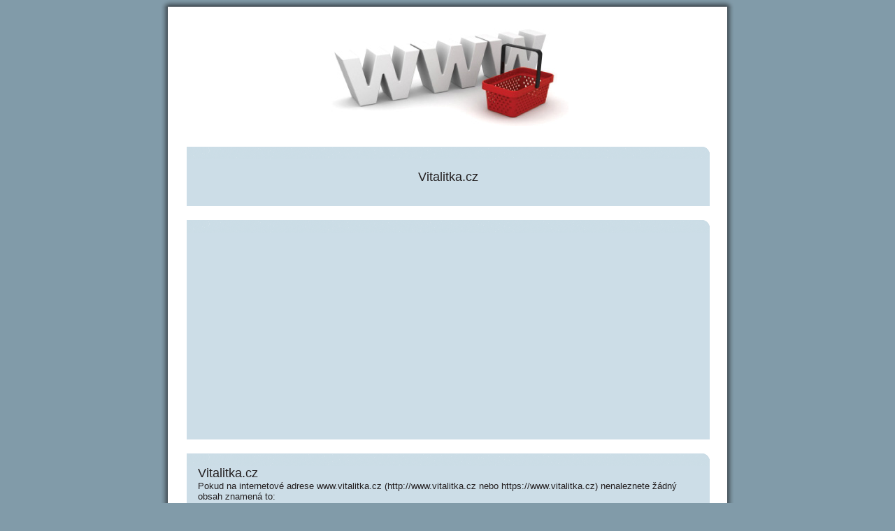

--- FILE ---
content_type: text/html
request_url: https://www.volnedomenynaprodej.cz/www.vitalitka.cz
body_size: 3623
content:
<!DOCTYPE html><html lang="cs">
<head>
<title>Vitalitka.cz - Vitalitka</title> 
<meta name="description" content="Vitalitka.cz - Vitalitka. Informace o internetových stránkách Vitalitka - Vitalitka.cz na adresách http://www.vitalitka.cz a https://www.vitalitka.cz. Informace o www.vitalitka.cz."/>
<meta name="keywords" content="volné,domény,prodej,expirované"/><meta http-equiv="Content-Type" content="text/html; charset=UTF-8"/>
<meta http-equiv="content-language" content="cs"/>
<meta http-equiv="pragma" content="no-cache"/>
<meta http-equiv="cache-control" content="no-cache, must-revalidate"/>
<meta http-equiv="expires" content="0"/>
<meta name="robots" content="index,follow"/>
<link rel="stylesheet" type="text/css" href="/style.css"/>
<link rel="icon" type="image/png" href="/favicon.ico">
</head>
<body>
<div id="stranka">
<div id="top"></div>
<a href="/"><img id="www" style="margin-left: 160px" src="obr/www.jpg" alt="WWW" /></a>
<div class="clear"></div>
<div id="odsazeni"><div class="box-top" style="margin-top:20px"></div><div class="pozadi"><br /><h1 style="text-align: center">Vitalitka.cz</h1><br /></div><div class="box-top" style="margin-top:20px"></div>
<div class="pozadi">
<script async src="//pagead2.googlesyndication.com/pagead/js/adsbygoogle.js"></script>
<!-- volnedomenynaprodej.cz res body -->
<ins class="adsbygoogle"
     style="display:block"
     data-ad-client="ca-pub-1416917061220018"
     data-ad-slot="4812007286"
     data-ad-format="auto"></ins>
<script>
(adsbygoogle = window.adsbygoogle || []).push({});
</script>
</div><div class="box-top" style="margin-top:20px"></div><div class="pozadi" style="margin-bottom:20px"><h2>Vitalitka.cz</h2><p>Pokud na internetové adrese www.vitalitka.cz (http://www.vitalitka.cz nebo https://www.vitalitka.cz) nenaleznete žádný obsah znamená to:<br /><br />

1/ CZ doména <a href="https://www.jyn.cz/www.vitalitka.cz">vitalitka.cz</a> je stále expirovaná. Původní vlastník domény ji neprodloužil (neuhradil udržovací poplatek) a jiný zájemce ji dosud nezaregistroval.<br /><br />
2/ Doména vitalitka.cz může být prodloužená (u stávajícího nebo nového registrátora) nebo nově registrovaná, ale není zde nahrán žádný obsah.<br /><br />
3/ Na serveru kde je hostovaná tato doména je výpadek nebo je server přetížen. Další možností je kritická chyba v internetových stránkách vitalitka, která nedovoluje zobrazit žádný obsah.<br /><br /> 
4/ Pokud je špatně nastavený certifikát domény, tak fungují stránky pod adresou http://www.vitalitka.cz a naopak web nefunguje na adrese https://www.vitalitka.cz.

<br /><br /></p>


</div><div class="box-top" style="margin-top:20px"></div>
<div class="pozadi">
<script async src="//pagead2.googlesyndication.com/pagead/js/adsbygoogle.js"></script>
<!-- volnedomenynaprodej.cz res body -->
<ins class="adsbygoogle"
     style="display:block"
     data-ad-client="ca-pub-1416917061220018"
     data-ad-slot="4812007286"
     data-ad-format="auto"></ins>
<script>
(adsbygoogle = window.adsbygoogle || []).push({});
</script>
</div><div class="box-top" style="margin-top:20px"></div><div class="pozadi"><h2>Vitalitka.cz - Vitalitka</h2>
<p>CZ doména vitalitka.cz má délku 12 znaků. V delším tvaru s www a s koncovkou .cz obsahuje dohromady 16 znaků. Samotný název Vitalitka bez www a koncovky .cz má délku 9 znaků.<br />
Vzhledem k tom, že průměrná délka expirovaných cz domén je přibližně 13-14 znaků, jedná se z hlediska délky o relativně krátkou doménu.<br />Doména www.vitalitka.cz neobsahuje žádnou pomlčku, což je výhoda oproti pomlčkovým doménovým variantám.<br /><br /></p>
<h3>Řetězce znaků v vitalitka.cz</h3>1znakové: v i t a l i t k a <br />2znakové: vi it ta al li it tk ka <br />3znakové: vit ita tal ali lit itk tka <br />4znakové: vita ital tali alit litk itka <br />5znakové: vital itali talit alitk litka <br />6znakové: vitali italit talitk alitka <br />7znakové: vitalit italitk talitka <br />8znakové: vitalitk italitka <br /><br />Podle abecedy: a a al ali alit alitk alitka i i it it ita ital itali italit italitk italitka itk itka k ka l li lit litk litka t t ta tal tali talit talitk talitka tk tka v vi vit vita vital vitali vitalit vitalitk <p><br /></p><h3>Informace o Vitalitka.cz- Vitalitka:</h3>
<p>Další informace o Vitalitka.cz- Vitalitka naleznete v katalogu Jyn:</p><div style="margin-top: 30px; margin-bottom: 40px;font-size: 125%; text-align: center;font-weight: bold;width: 100%">> > > <a href="https://www.jyn.cz/www.vitalitka.cz">Vitalitka.cz</a> < < <</div></div><div class="box-top" style="margin-top:20px"></div>
<div class="pozadi">
<script async src="//pagead2.googlesyndication.com/pagead/js/adsbygoogle.js"></script>
<!-- volnedomenynaprodej.cz res body -->
<ins class="adsbygoogle"
     style="display:block"
     data-ad-client="ca-pub-1416917061220018"
     data-ad-slot="4812007286"
     data-ad-format="auto"></ins>
<script>
(adsbygoogle = window.adsbygoogle || []).push({});
</script>
</div><div class="box-top" style="margin-top:20px"></div><div class="pozadi"><h2>Podobně dlouhé cz domény jako vitalitka.cz</h2>
<p>Tipy na další zajímavé - podobně dlouhé domény naleznete na serveru Jyn.cz. Tento Katalog obsahuje seznam zajímavých doménových jmen, který mají splněnu jednu z nejdůležitějších podmínek pro luxusní doménu a to je historie spojená se zpětnými odkazy, které na doménu směřují. Jední se tedy o domény, které již byly dříve používané, ale z důvodu neprodloužení nebo smazání čekají na další využití.<br /><br /><a href="https://www.jyn.cz/stredne-dlouhe-domeny/1744">domény 1</a> <a href="https://www.jyn.cz/stredne-dlouhe-domeny/1743">domény 2</a> <a href="https://www.jyn.cz/stredne-dlouhe-domeny/1742">domény 3</a> <a href="https://www.jyn.cz/stredne-dlouhe-domeny/1741">domény 4</a> <a href="https://www.jyn.cz/stredne-dlouhe-domeny/1740">domény 5</a> </div><div class="box-top" style="margin-top:20px"></div><div class="pozadi"><h2>Podobné domény jako vitalitka.cz</h2><br /><h3 style="pt30">Vital.cz</h3>
<p>Doména vital.cz je podobná doménovému jménu vitalitka.cz (je bez znaků itka). Vital.cz má délku 8 znaků, v delším tvaru s www, frází "vital" a s koncovkou .cz, tedy www.vital.cz obsahuje dohromady 12 znaků. Samotný název Vital bez www a koncovky .cz má délku 5 znaků. Vzhledem k tom, že průměrná délka expirovaných cz domén je přibližně 13-14 znaků, jedná se z hlediska délky o relativně velmi krátkou doménu. Doména vital.cz neobsahuje žádnou pomlčku, což je výhoda oproti pomlčkovým doménovým variantám.</p><h4 class="pt5">Vital.cz</h4><p>Alternativní domény k doméně vital.cz: <i>vitali.cz, vitalit.cz, vitalitk.cz</i>.</p><h4 class="pt5">Vital</h4><p>Alternativní možnosti k názvu vital: <i>vitali, vitalit, vitalitk</i>.<br /><br /></p><h3 style="pt30">Itali.cz</h3>
<p>Doména itali.cz je podobná doménovému jménu vitalitka.cz (je bez znaků vtka). Itali.cz má délku 8 znaků, v delším tvaru s www, frází "itali" a s koncovkou .cz, tedy www.itali.cz obsahuje dohromady 12 znaků. Samotný název Itali bez www a koncovky .cz má délku 5 znaků. Vzhledem k tom, že průměrná délka expirovaných cz domén je přibližně 13-14 znaků, jedná se z hlediska délky o relativně velmi krátkou doménu. Doména itali.cz neobsahuje žádnou pomlčku, což je výhoda oproti pomlčkovým doménovým variantám.</p><h4 class="pt5">Itali.cz</h4><p>Alternativní domény k doméně itali.cz: <i>italit.cz, italitk.cz, italitka.cz, vitali.cz, vitalit.cz, vitalitk.cz</i>.</p><h4 class="pt5">Itali</h4><p>Alternativní možnosti k názvu itali: <i>italit, italitk, italitka, vitali, vitalit, vitalitk</i>.<br /><br /></p><h3 style="pt30">Talit.cz</h3>
<p>Doména talit.cz je podobná doménovému jménu vitalitka.cz (je bez znaků vika). Talit.cz má délku 8 znaků, v delším tvaru s www, frází "talit" a s koncovkou .cz, tedy www.talit.cz obsahuje dohromady 12 znaků. Samotný název Talit bez www a koncovky .cz má délku 5 znaků. Vzhledem k tom, že průměrná délka expirovaných cz domén je přibližně 13-14 znaků, jedná se z hlediska délky o relativně velmi krátkou doménu. Doména talit.cz neobsahuje žádnou pomlčku, což je výhoda oproti pomlčkovým doménovým variantám.</p><h4 class="pt5">Talit.cz</h4><p>Alternativní domény k doméně talit.cz: <i>italit.cz, italitk.cz, italitka.cz, talitk.cz, talitka.cz, vitalit.cz, vitalitk.cz</i>.</p><h4 class="pt5">Talit</h4><p>Alternativní možnosti k názvu talit: <i>italit, italitk, italitka, talitk, talitka, vitalit, vitalitk</i>.<br /><br /></p><h3 style="pt30">Alitk.cz</h3>
<p>Doména alitk.cz je podobná doménovému jménu vitalitka.cz (je bez znaků vita). Alitk.cz má délku 8 znaků, v delším tvaru s www, frází "alitk" a s koncovkou .cz, tedy www.alitk.cz obsahuje dohromady 12 znaků. Samotný název Alitk bez www a koncovky .cz má délku 5 znaků. Vzhledem k tom, že průměrná délka expirovaných cz domén je přibližně 13-14 znaků, jedná se z hlediska délky o relativně velmi krátkou doménu. Doména alitk.cz neobsahuje žádnou pomlčku, což je výhoda oproti pomlčkovým doménovým variantám.</p><h4 class="pt5">Alitk.cz</h4><p>Alternativní domény k doméně alitk.cz: <i>alitka.cz, italitk.cz, italitka.cz, talitk.cz, talitka.cz, vitalitk.cz</i>.</p><h4 class="pt5">Alitk</h4><p>Alternativní možnosti k názvu alitk: <i>alitka, italitk, italitka, talitk, talitka, vitalitk</i>.<br /><br /></p><h3 style="pt30">Litka.cz</h3>
<p>Doména litka.cz je podobná doménovému jménu vitalitka.cz (je bez znaků vita). Litka.cz má délku 8 znaků, v delším tvaru s www, frází "litka" a s koncovkou .cz, tedy www.litka.cz obsahuje dohromady 12 znaků. Samotný název Litka bez www a koncovky .cz má délku 5 znaků. Vzhledem k tom, že průměrná délka expirovaných cz domén je přibližně 13-14 znaků, jedná se z hlediska délky o relativně velmi krátkou doménu. Doména litka.cz neobsahuje žádnou pomlčku, což je výhoda oproti pomlčkovým doménovým variantám.</p><h4 class="pt5">Litka.cz</h4><p>Alternativní domény k doméně litka.cz: <i>alitka.cz, italitka.cz, talitka.cz</i>.</p><h4 class="pt5">Litka</h4><p>Alternativní možnosti k názvu litka: <i>alitka, italitka, talitka</i>.<br /><br /></p><h3 style="pt30">Vitali.cz</h3>
<p>Doména vitali.cz je podobná doménovému jménu vitalitka.cz (je bez znaků tka). Vitali.cz má délku 9 znaků, v delším tvaru s www, frází "vitali" a s koncovkou .cz, tedy www.vitali.cz obsahuje dohromady 13 znaků. Samotný název Vitali bez www a koncovky .cz má délku 6 znaků. Vzhledem k tom, že průměrná délka expirovaných cz domén je přibližně 13-14 znaků, jedná se z hlediska délky o relativně velmi krátkou doménu. Doména vitali.cz neobsahuje žádnou pomlčku, což je výhoda oproti pomlčkovým doménovým variantám.</p><h4 class="pt5">Vitali.cz</h4><p>Alternativní domény k doméně vitali.cz: <i>vitalit.cz, vitalitk.cz</i>.</p><h4 class="pt5">Vitali</h4><p>Alternativní možnosti k názvu vitali: <i>vitalit, vitalitk</i>.<br /><br /></p><h3 style="pt30">Italit.cz</h3>
<p>Doména italit.cz je podobná doménovému jménu vitalitka.cz (je bez znaků vka). Italit.cz má délku 9 znaků, v delším tvaru s www, frází "italit" a s koncovkou .cz, tedy www.italit.cz obsahuje dohromady 13 znaků. Samotný název Italit bez www a koncovky .cz má délku 6 znaků. Vzhledem k tom, že průměrná délka expirovaných cz domén je přibližně 13-14 znaků, jedná se z hlediska délky o relativně velmi krátkou doménu. Doména italit.cz neobsahuje žádnou pomlčku, což je výhoda oproti pomlčkovým doménovým variantám.</p><h4 class="pt5">Italit.cz</h4><p>Alternativní domény k doméně italit.cz: <i>italitk.cz, italitka.cz, vitalit.cz, vitalitk.cz</i>.</p><h4 class="pt5">Italit</h4><p>Alternativní možnosti k názvu italit: <i>italitk, italitka, vitalit, vitalitk</i>.<br /><br /></p><h3 style="pt30">Talitk.cz</h3>
<p>Doména talitk.cz je podobná doménovému jménu vitalitka.cz (je bez znaků via). Talitk.cz má délku 9 znaků, v delším tvaru s www, frází "talitk" a s koncovkou .cz, tedy www.talitk.cz obsahuje dohromady 13 znaků. Samotný název Talitk bez www a koncovky .cz má délku 6 znaků. Vzhledem k tom, že průměrná délka expirovaných cz domén je přibližně 13-14 znaků, jedná se z hlediska délky o relativně velmi krátkou doménu. Doména talitk.cz neobsahuje žádnou pomlčku, což je výhoda oproti pomlčkovým doménovým variantám.</p><h4 class="pt5">Talitk.cz</h4><p>Alternativní domény k doméně talitk.cz: <i>italitk.cz, italitka.cz, talitka.cz, vitalitk.cz</i>.</p><h4 class="pt5">Talitk</h4><p>Alternativní možnosti k názvu talitk: <i>italitk, italitka, talitka, vitalitk</i>.<br /><br /></p><h3 style="pt30">Alitka.cz</h3>
<p>Doména alitka.cz je podobná doménovému jménu vitalitka.cz (je bez znaků vit). Alitka.cz má délku 9 znaků, v delším tvaru s www, frází "alitka" a s koncovkou .cz, tedy www.alitka.cz obsahuje dohromady 13 znaků. Samotný název Alitka bez www a koncovky .cz má délku 6 znaků. Vzhledem k tom, že průměrná délka expirovaných cz domén je přibližně 13-14 znaků, jedná se z hlediska délky o relativně velmi krátkou doménu. Doména alitka.cz neobsahuje žádnou pomlčku, což je výhoda oproti pomlčkovým doménovým variantám.</p><h4 class="pt5">Alitka.cz</h4><p>Alternativní domény k doméně alitka.cz: <i>italitka.cz, talitka.cz</i>.</p><h4 class="pt5">Alitka</h4><p>Alternativní možnosti k názvu alitka: <i>italitka, talitka</i>.<br /><br /></p><h3 style="pt30">Vitalit.cz</h3>
<p>Doména vitalit.cz je podobná doménovému jménu vitalitka.cz (je bez znaků ka). Vitalit.cz má délku 10 znaků, v delším tvaru s www, frází "vitalit" a s koncovkou .cz, tedy www.vitalit.cz obsahuje dohromady 14 znaků. Samotný název Vitalit bez www a koncovky .cz má délku 7 znaků. Vzhledem k tom, že průměrná délka expirovaných cz domén je přibližně 13-14 znaků, jedná se z hlediska délky o relativně velmi krátkou doménu. Doména vitalit.cz neobsahuje žádnou pomlčku, což je výhoda oproti pomlčkovým doménovým variantám.</p><h4 class="pt5">Vitalit.cz</h4><p>Alternativní domény k doméně vitalit.cz: <i>vitalitk.cz</i>.</p><h4 class="pt5">Vitalit</h4><p>Alternativní možnosti k názvu vitalit: <i>vitalitk</i>.<br /><br /></p><h3 style="pt30">Italitk.cz</h3>
<p>Doména italitk.cz je podobná doménovému jménu vitalitka.cz (je bez znaků va). Italitk.cz má délku 10 znaků, v delším tvaru s www, frází "italitk" a s koncovkou .cz, tedy www.italitk.cz obsahuje dohromady 14 znaků. Samotný název Italitk bez www a koncovky .cz má délku 7 znaků. Vzhledem k tom, že průměrná délka expirovaných cz domén je přibližně 13-14 znaků, jedná se z hlediska délky o relativně velmi krátkou doménu. Doména italitk.cz neobsahuje žádnou pomlčku, což je výhoda oproti pomlčkovým doménovým variantám.</p><h4 class="pt5">Italitk.cz</h4><p>Alternativní domény k doméně italitk.cz: <i>italitka.cz, vitalitk.cz</i>.</p><h4 class="pt5">Italitk</h4><p>Alternativní možnosti k názvu italitk: <i>italitka, vitalitk</i>.<br /><br /></p><h3 style="pt30">Talitka.cz</h3>
<p>Doména talitka.cz je podobná doménovému jménu vitalitka.cz (je bez znaků vi). Talitka.cz má délku 10 znaků, v delším tvaru s www, frází "talitka" a s koncovkou .cz, tedy www.talitka.cz obsahuje dohromady 14 znaků. Samotný název Talitka bez www a koncovky .cz má délku 7 znaků. Vzhledem k tom, že průměrná délka expirovaných cz domén je přibližně 13-14 znaků, jedná se z hlediska délky o relativně velmi krátkou doménu. Doména talitka.cz neobsahuje žádnou pomlčku, což je výhoda oproti pomlčkovým doménovým variantám.</p><h4 class="pt5">Talitka.cz</h4><p>Alternativní domény k doméně talitka.cz: <i>italitka.cz</i>.</p><h4 class="pt5">Talitka</h4><p>Alternativní možnosti k názvu talitka: <i>italitka</i>.<br /><br /></p><h3 style="pt30">Vitalitk.cz</h3>
<p>Doména vitalitk.cz je podobná doménovému jménu vitalitka.cz (je bez znaků a). Vitalitk.cz má délku 11 znaků, v delším tvaru s www, frází "vitalitk" a s koncovkou .cz, tedy www.vitalitk.cz obsahuje dohromady 15 znaků. Samotný název Vitalitk bez www a koncovky .cz má délku 8 znaků. Vzhledem k tom, že průměrná délka expirovaných cz domén je přibližně 13-14 znaků, jedná se z hlediska délky o relativně krátkou doménu. Doména vitalitk.cz neobsahuje žádnou pomlčku, což je výhoda oproti pomlčkovým doménovým variantám.</p><h4 class="pt5">Vitalitk.cz</h4><p>Alternativní domény k doméně vitalitk.cz: <</i>.</p><h4 class="pt5">Vitalitk</h4><p>Alternativní možnosti k názvu vitalitk: <</i>.<br /><br /></p><h3 style="pt30">Italitka.cz</h3>
<p>Doména italitka.cz je podobná doménovému jménu vitalitka.cz (je bez znaků v). Italitka.cz má délku 11 znaků, v delším tvaru s www, frází "italitka" a s koncovkou .cz, tedy www.italitka.cz obsahuje dohromady 15 znaků. Samotný název Italitka bez www a koncovky .cz má délku 8 znaků. Vzhledem k tom, že průměrná délka expirovaných cz domén je přibližně 13-14 znaků, jedná se z hlediska délky o relativně krátkou doménu. Doména italitka.cz neobsahuje žádnou pomlčku, což je výhoda oproti pomlčkovým doménovým variantám.</p><h4 class="pt5">Italitka.cz</h4><p>Alternativní domény k doméně italitka.cz: <</i>.</p><h4 class="pt5">Italitka</h4><p>Alternativní možnosti k názvu italitka: <</i>.<br /><br /></p></div><div class="box-top" style="margin-top:20px"></div><div class="pozadi"><h2>Volné CZ domény podle data uvolnění</h2>
<p>Seznam expirovaných domén, které byly uvolněny z důvodu neuhrazení poplatku za jejich prodloužení. Expirované volné domény na prodej jsou roztříděny podle kvality, která je dána součtem hvězdiček celého řádku. Nejlepší hodnocení má doména s ranky, s krátkým názvem a bez číslic a pomlček. Kliknutím na tlačítko "Registrovat", můžete doménu zaregistrovat s garancí nejnižší ceny u Wedosu. Pro domény, které budou uvolněny zítra, je možno za poplatek objednat speciální registraci, například u Daukce. Investice do internetových domén může být zajímavou alternativou k investicím do komodit nebo akcií. Registrací volné domény získáte investici, jejíž cena se může zmnohonásobit. Některé z uvedených domén již mohou být nově zaregistrované nebo prodloužené jejich původními držiteli.<br /><br />
</p></div><div class="pozadi zapati" style="margin-top:20px">
<p><b><a rel="nofollow" href="https://www.solution.cz/odstraneni-domeny-vd">Vymazání domény z databáze</a></b>&nbsp; | &nbsp;<a href="https://www.solution.cz/kontakt">Kontakt</a><br><br />
Web nevyužívá cookies.<br /><br />
© 2011 - 2025 

<a href="/">Volné domény na prodej</a>. Všechna práva vyhrazena.
</p> 
</div>
<div class="box-bottom"></div></div>

</body>
</html>

--- FILE ---
content_type: text/html; charset=utf-8
request_url: https://www.google.com/recaptcha/api2/aframe
body_size: 270
content:
<!DOCTYPE HTML><html><head><meta http-equiv="content-type" content="text/html; charset=UTF-8"></head><body><script nonce="DwG6ZbBOLxnIVsGKMPKb5A">/** Anti-fraud and anti-abuse applications only. See google.com/recaptcha */ try{var clients={'sodar':'https://pagead2.googlesyndication.com/pagead/sodar?'};window.addEventListener("message",function(a){try{if(a.source===window.parent){var b=JSON.parse(a.data);var c=clients[b['id']];if(c){var d=document.createElement('img');d.src=c+b['params']+'&rc='+(localStorage.getItem("rc::a")?sessionStorage.getItem("rc::b"):"");window.document.body.appendChild(d);sessionStorage.setItem("rc::e",parseInt(sessionStorage.getItem("rc::e")||0)+1);localStorage.setItem("rc::h",'1762048278213');}}}catch(b){}});window.parent.postMessage("_grecaptcha_ready", "*");}catch(b){}</script></body></html>

--- FILE ---
content_type: text/css
request_url: https://www.volnedomenynaprodej.cz/style.css
body_size: 1535
content:
body {text-align: left; color: #231f20; font-family: Arial CE, Verdana, Helvetica; font-weight: normal; font-size: 13px; margin: 0px auto; background: #819ba9;}
img {border: 0px solid; }
p, h1, h2, h3, h4 {padding: 0px; margin: 0px; }
h1,em {font-size: 110%; font-style: normal; font-weight: bold}
.pt5 {padding-top: 5px}
.pt30 {padding-top: 30px}

.clear {clear: both;}
.unbold {font-weight: normal;}
.center {text-align: center;}
.odk {float: right;cursor: pointer;margin-left: 7px}

#top {width: 820px; height: 10px; background-image: url('/obr/top.gif'); }
#bottom {width: 820px; height: 10px; margin-top: 22px; background-image: url('/obr/bottom.gif'); }
#stranka {width: 820px; margin: 0px auto; background-image: url('/obr/pozadi.gif');}
#logo {padding-top: 33px; padding-left: 10px; width: 362px; height: 112px; float: left;}
#www {padding-top: 31px; padding-left: 84px; width: 339px; height: 139px; float: left;}
#odsazeni {margin-left: 37px; margin-right: 35px;  margin-top: 30px;}
#lista {height: 47px; font-size: 18px; font-weight: bold; margin-top: 20px; float: left; margin-left: 29px;}
.lista-ikona {width: 244px; height: 47px; padding-left: 5px;}
.drobky {margin-left: 2px; font-size: 100%; font-weight: bold; position: relative; top: 10px;}

#red {width: 375px; height: 38px; margin-top: 20px; background-image: url('/obr/red.jpg');}
.red {width: 375px; height: 38px; margin-top: 20px; background-image: url('/obr/red.jpg');}
#green {width: 375px; height: 38px; margin-top: 20px; background-image: url('/obr/green.jpg');}
#blue {width: 375px; height: 38px; margin-top: 20px; background-image: url('/obr/blue.jpg');}
.br {width: 500px; height: 42px; clear: both;  }
.nadpis h1, .nadpis h2, .nadpis h4, .nadpis p {color: #fff; padding-top: 9px; padding-left: 17px; font-size: 18px; font-weight: bold}

.red {color: #ec1c24}
.green {color: #009344}
.blue {color: #1b75bb}

.box-top {width: 748px; height: 18px; background-image: url('/obr/box-top.gif'); }
.box-top2 {width: 748px; height: 18px; background-image: url('/obr/box-top2.gif'); }
.box-bottom {width: 748px; height: 19px; background-image: url('/obr/box-bottom.gif'); clear: both; }

.pozadi {background: #ccdde7; padding-left: 16px; padding-right: 16px; padding-bottom: 16px;}
.pozadi h1 {font-weight: normal; font-size: 18px}
.pozadi h2 {font-weight: normal; font-size: 18px}
.pozadi h3 {font-weight: normal; font-size: 17px}
.pozadi h4 {font-weight: normal;font-size: 14px;}

table {border-collapse: collapse;}
table img {padding-left: 1px}
th {font-size: 15px; color: #fff; padding: 3px; font-weight: bold;}
.zahlavi {width: 750px; height: 35px; background: #617682; text-align: center}
.hodnoceni {border-right: #cbdde6 3px solid;}  
.domena {text-align: left; padding-left: 11px; border-right: #cbdde6 3px solid;} 
.domena a {text-decoration: none; color: #231f20;}
.domena img {float: right; margin-top: 1px; margin-right: 2px;}
.web {width: 106px; text-align: center;} 
.cenath {width: 185px; text-align: center;} 
.cenatd {width: 91px; text-align: center; border-left: #cbdde6 3px solid; border-right: #cbdde6 3px solid;}
.detail {width: 91px; text-align: center; } 
td {font-size: 14px; color: #231f20; padding: 3px; font-weight: bold; background: #fff; border-top: #cbdde6 6px solid;}
.pridat, pridat a {font-size: 14px; color: #231f20; padding: 3px; font-weight: bold; background: #fff; border-top: #cbdde6 6px solid; padding-left: 10px;}

.google {background: #ccdde7; width: 100%; height: 280px; }
.google1 {width: 336px; height: 280px; float: left; padding-left: 20px; background: #ccdde7; }
.google2 {width: 336px; height: 280px; float: left; padding-left: 30px; background: #ccdde7; }
.google-sloupec {float: right; width: 160px; height: 600px; margin-top:0px;}
#detail td {padding: 17px; border-left: #cbdde6 3px solid; width: 150px;}
#detail .td2 {padding: 10px; width: 300px;}
#detail .td3 {padding: 10px; width: 230px;}

#detail .pozadi {padding-left: 20px; padding-bottom: 2px;}
#detail h3 {padding-left: 3px; padding-bottom: 10px;}
#detail .polozka {width: 250px;}
#detail .polozka3 {width: 200px;}

.star {color: red; font-weight: bold; padding-left: 10px;}
.pozn {font-weight: normal; color: #44444; font-size: 80%;}
.nowrap {white-space: nowrap;}
.radio {margin-left: 60px;}
.radio2 {padding-left: 90px;}
.zapati {text-align: center; line-height: 20px; padding: 20px}

.button1 {margin-left: 28px; margin-top: 7px; margin: 5px auto; border: 0px solid; display:block; width:244px; height:47px; background:white url("obr/nahled.jpg") 0px 0px; 
line-height:0px; font-size:0px; text-decoration:none; content:';/*OPERA*/
} 
a:hover.next 
{ 
background:white url("obr/nahled.jpg") 32px 0px; 
}

.button2 {margin-left: 28px; margin-top: 7px; margin: 5px auto; border: 0px solid; display:block; width:244px; height:47px; background:white url("obr/odeslat.jpg") 0px 0px; 
line-height:0px; font-size:0px; text-decoration:none; content:';/*OPERA*/
} 
a:hover.next 
{ 
background:white url("obr/odeslat.jpg") 32px 0px; 
}

.solution {background: #5f5f5f; float: left;clear: both; margin-left: 10px;margin-top: 5px; margin-bottom: 30px; border-bottom: #819ba9 14px solid;}
.solution-img {width: 200px; float: left; margin-top: 6px;margin-left: 50px;}
.solution-p {width: 550px; margin-top: 20px; float: left; text-align: center; color: #fff; font-size: 12px; line-height: 22px;}
.solution-p a {color: #fff;}
.solution-p a:hover{color: #ffff00;}
.solution img, .solution a:hover img {border: 0px solid; float: left;}

a.button4{ display:inline-block;padding:0.3em 1.2em; margin:0 0.1em 0.1em 0; border:0.16em solid rgba(255,255,255,0);border-radius:2em;box-sizing: border-box;text-decoration:none;font-family:'Roboto',sans-serif;font-weight:300;color:#FFFFFF;text-shadow: 0 0.04em 0.04em rgba(0,0,0,0.35);text-align:center;transition: all 0.2s;
}
a.button4:hover{border-color: rgba(255,255,255,1);
}
@media all and (max-width:120em){
 a.button4{display:block;margin:0.2em auto;
 }
}


#content {
            display: none;
        }




 